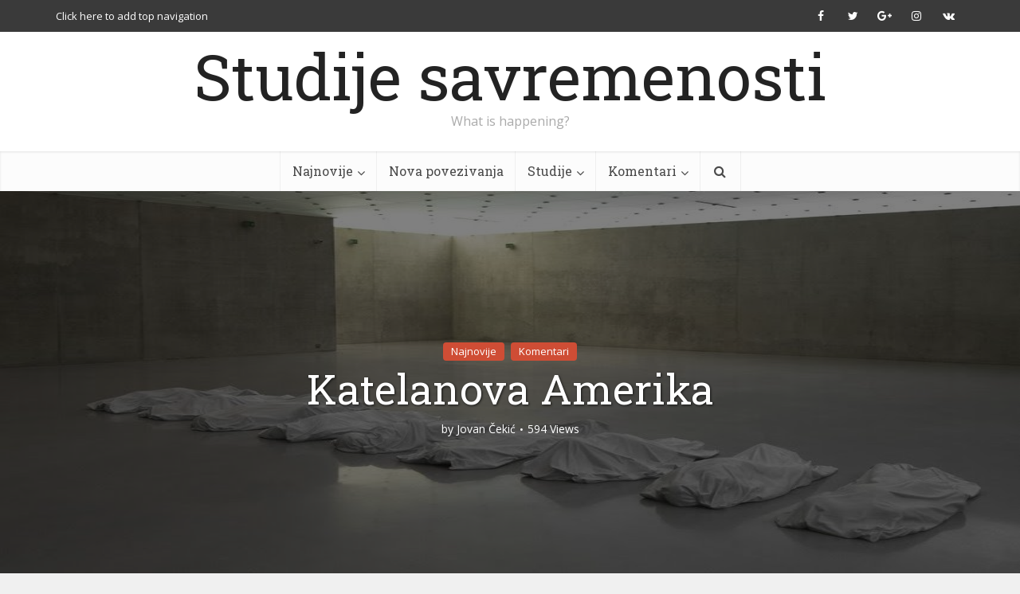

--- FILE ---
content_type: text/html; charset=UTF-8
request_url: http://www.studijesavremenosti.org/2018/11/03/katelanova-amerika/
body_size: 73587
content:
<!DOCTYPE html>
<!--[if IE 8]><html class="ie8"><![endif]-->
<!--[if IE 9]><html class="ie9"><![endif]-->
<!--[if gt IE 8]><!--> <html lang="en-US"> <!--<![endif]-->

<head>

<meta http-equiv="Content-Type" content="text/html; charset=UTF-8" />
<meta name="viewport" content="user-scalable=yes, width=device-width, initial-scale=1.0, maximum-scale=1">

<!--[if lt IE 9]>
	<script src="http://www.studijesavremenosti.org/wp-content/themes/voice/js/html5.js"></script>
<![endif]-->

<title>Katelanova Amerika &#8211; Studije savremenosti</title>
<meta name='robots' content='max-image-preview:large' />
<link rel='dns-prefetch' href='//fonts.googleapis.com' />
<link rel="alternate" type="application/rss+xml" title="Studije savremenosti &raquo; Feed" href="http://www.studijesavremenosti.org/feed/" />
<link rel="alternate" type="application/rss+xml" title="Studije savremenosti &raquo; Comments Feed" href="http://www.studijesavremenosti.org/comments/feed/" />
<link rel="alternate" title="oEmbed (JSON)" type="application/json+oembed" href="http://www.studijesavremenosti.org/wp-json/oembed/1.0/embed?url=http%3A%2F%2Fwww.studijesavremenosti.org%2F2018%2F11%2F03%2Fkatelanova-amerika%2F" />
<link rel="alternate" title="oEmbed (XML)" type="text/xml+oembed" href="http://www.studijesavremenosti.org/wp-json/oembed/1.0/embed?url=http%3A%2F%2Fwww.studijesavremenosti.org%2F2018%2F11%2F03%2Fkatelanova-amerika%2F&#038;format=xml" />
		<!-- This site uses the Google Analytics by ExactMetrics plugin v8.11.1 - Using Analytics tracking - https://www.exactmetrics.com/ -->
		<!-- Note: ExactMetrics is not currently configured on this site. The site owner needs to authenticate with Google Analytics in the ExactMetrics settings panel. -->
					<!-- No tracking code set -->
				<!-- / Google Analytics by ExactMetrics -->
		<style id='wp-img-auto-sizes-contain-inline-css' type='text/css'>
img:is([sizes=auto i],[sizes^="auto," i]){contain-intrinsic-size:3000px 1500px}
/*# sourceURL=wp-img-auto-sizes-contain-inline-css */
</style>
<style id='wp-emoji-styles-inline-css' type='text/css'>

	img.wp-smiley, img.emoji {
		display: inline !important;
		border: none !important;
		box-shadow: none !important;
		height: 1em !important;
		width: 1em !important;
		margin: 0 0.07em !important;
		vertical-align: -0.1em !important;
		background: none !important;
		padding: 0 !important;
	}
/*# sourceURL=wp-emoji-styles-inline-css */
</style>
<style id='wp-block-library-inline-css' type='text/css'>
:root{--wp-block-synced-color:#7a00df;--wp-block-synced-color--rgb:122,0,223;--wp-bound-block-color:var(--wp-block-synced-color);--wp-editor-canvas-background:#ddd;--wp-admin-theme-color:#007cba;--wp-admin-theme-color--rgb:0,124,186;--wp-admin-theme-color-darker-10:#006ba1;--wp-admin-theme-color-darker-10--rgb:0,107,160.5;--wp-admin-theme-color-darker-20:#005a87;--wp-admin-theme-color-darker-20--rgb:0,90,135;--wp-admin-border-width-focus:2px}@media (min-resolution:192dpi){:root{--wp-admin-border-width-focus:1.5px}}.wp-element-button{cursor:pointer}:root .has-very-light-gray-background-color{background-color:#eee}:root .has-very-dark-gray-background-color{background-color:#313131}:root .has-very-light-gray-color{color:#eee}:root .has-very-dark-gray-color{color:#313131}:root .has-vivid-green-cyan-to-vivid-cyan-blue-gradient-background{background:linear-gradient(135deg,#00d084,#0693e3)}:root .has-purple-crush-gradient-background{background:linear-gradient(135deg,#34e2e4,#4721fb 50%,#ab1dfe)}:root .has-hazy-dawn-gradient-background{background:linear-gradient(135deg,#faaca8,#dad0ec)}:root .has-subdued-olive-gradient-background{background:linear-gradient(135deg,#fafae1,#67a671)}:root .has-atomic-cream-gradient-background{background:linear-gradient(135deg,#fdd79a,#004a59)}:root .has-nightshade-gradient-background{background:linear-gradient(135deg,#330968,#31cdcf)}:root .has-midnight-gradient-background{background:linear-gradient(135deg,#020381,#2874fc)}:root{--wp--preset--font-size--normal:16px;--wp--preset--font-size--huge:42px}.has-regular-font-size{font-size:1em}.has-larger-font-size{font-size:2.625em}.has-normal-font-size{font-size:var(--wp--preset--font-size--normal)}.has-huge-font-size{font-size:var(--wp--preset--font-size--huge)}.has-text-align-center{text-align:center}.has-text-align-left{text-align:left}.has-text-align-right{text-align:right}.has-fit-text{white-space:nowrap!important}#end-resizable-editor-section{display:none}.aligncenter{clear:both}.items-justified-left{justify-content:flex-start}.items-justified-center{justify-content:center}.items-justified-right{justify-content:flex-end}.items-justified-space-between{justify-content:space-between}.screen-reader-text{border:0;clip-path:inset(50%);height:1px;margin:-1px;overflow:hidden;padding:0;position:absolute;width:1px;word-wrap:normal!important}.screen-reader-text:focus{background-color:#ddd;clip-path:none;color:#444;display:block;font-size:1em;height:auto;left:5px;line-height:normal;padding:15px 23px 14px;text-decoration:none;top:5px;width:auto;z-index:100000}html :where(.has-border-color){border-style:solid}html :where([style*=border-top-color]){border-top-style:solid}html :where([style*=border-right-color]){border-right-style:solid}html :where([style*=border-bottom-color]){border-bottom-style:solid}html :where([style*=border-left-color]){border-left-style:solid}html :where([style*=border-width]){border-style:solid}html :where([style*=border-top-width]){border-top-style:solid}html :where([style*=border-right-width]){border-right-style:solid}html :where([style*=border-bottom-width]){border-bottom-style:solid}html :where([style*=border-left-width]){border-left-style:solid}html :where(img[class*=wp-image-]){height:auto;max-width:100%}:where(figure){margin:0 0 1em}html :where(.is-position-sticky){--wp-admin--admin-bar--position-offset:var(--wp-admin--admin-bar--height,0px)}@media screen and (max-width:600px){html :where(.is-position-sticky){--wp-admin--admin-bar--position-offset:0px}}

/*# sourceURL=wp-block-library-inline-css */
</style><style id='global-styles-inline-css' type='text/css'>
:root{--wp--preset--aspect-ratio--square: 1;--wp--preset--aspect-ratio--4-3: 4/3;--wp--preset--aspect-ratio--3-4: 3/4;--wp--preset--aspect-ratio--3-2: 3/2;--wp--preset--aspect-ratio--2-3: 2/3;--wp--preset--aspect-ratio--16-9: 16/9;--wp--preset--aspect-ratio--9-16: 9/16;--wp--preset--color--black: #000000;--wp--preset--color--cyan-bluish-gray: #abb8c3;--wp--preset--color--white: #ffffff;--wp--preset--color--pale-pink: #f78da7;--wp--preset--color--vivid-red: #cf2e2e;--wp--preset--color--luminous-vivid-orange: #ff6900;--wp--preset--color--luminous-vivid-amber: #fcb900;--wp--preset--color--light-green-cyan: #7bdcb5;--wp--preset--color--vivid-green-cyan: #00d084;--wp--preset--color--pale-cyan-blue: #8ed1fc;--wp--preset--color--vivid-cyan-blue: #0693e3;--wp--preset--color--vivid-purple: #9b51e0;--wp--preset--gradient--vivid-cyan-blue-to-vivid-purple: linear-gradient(135deg,rgb(6,147,227) 0%,rgb(155,81,224) 100%);--wp--preset--gradient--light-green-cyan-to-vivid-green-cyan: linear-gradient(135deg,rgb(122,220,180) 0%,rgb(0,208,130) 100%);--wp--preset--gradient--luminous-vivid-amber-to-luminous-vivid-orange: linear-gradient(135deg,rgb(252,185,0) 0%,rgb(255,105,0) 100%);--wp--preset--gradient--luminous-vivid-orange-to-vivid-red: linear-gradient(135deg,rgb(255,105,0) 0%,rgb(207,46,46) 100%);--wp--preset--gradient--very-light-gray-to-cyan-bluish-gray: linear-gradient(135deg,rgb(238,238,238) 0%,rgb(169,184,195) 100%);--wp--preset--gradient--cool-to-warm-spectrum: linear-gradient(135deg,rgb(74,234,220) 0%,rgb(151,120,209) 20%,rgb(207,42,186) 40%,rgb(238,44,130) 60%,rgb(251,105,98) 80%,rgb(254,248,76) 100%);--wp--preset--gradient--blush-light-purple: linear-gradient(135deg,rgb(255,206,236) 0%,rgb(152,150,240) 100%);--wp--preset--gradient--blush-bordeaux: linear-gradient(135deg,rgb(254,205,165) 0%,rgb(254,45,45) 50%,rgb(107,0,62) 100%);--wp--preset--gradient--luminous-dusk: linear-gradient(135deg,rgb(255,203,112) 0%,rgb(199,81,192) 50%,rgb(65,88,208) 100%);--wp--preset--gradient--pale-ocean: linear-gradient(135deg,rgb(255,245,203) 0%,rgb(182,227,212) 50%,rgb(51,167,181) 100%);--wp--preset--gradient--electric-grass: linear-gradient(135deg,rgb(202,248,128) 0%,rgb(113,206,126) 100%);--wp--preset--gradient--midnight: linear-gradient(135deg,rgb(2,3,129) 0%,rgb(40,116,252) 100%);--wp--preset--font-size--small: 13px;--wp--preset--font-size--medium: 20px;--wp--preset--font-size--large: 36px;--wp--preset--font-size--x-large: 42px;--wp--preset--spacing--20: 0.44rem;--wp--preset--spacing--30: 0.67rem;--wp--preset--spacing--40: 1rem;--wp--preset--spacing--50: 1.5rem;--wp--preset--spacing--60: 2.25rem;--wp--preset--spacing--70: 3.38rem;--wp--preset--spacing--80: 5.06rem;--wp--preset--shadow--natural: 6px 6px 9px rgba(0, 0, 0, 0.2);--wp--preset--shadow--deep: 12px 12px 50px rgba(0, 0, 0, 0.4);--wp--preset--shadow--sharp: 6px 6px 0px rgba(0, 0, 0, 0.2);--wp--preset--shadow--outlined: 6px 6px 0px -3px rgb(255, 255, 255), 6px 6px rgb(0, 0, 0);--wp--preset--shadow--crisp: 6px 6px 0px rgb(0, 0, 0);}:where(.is-layout-flex){gap: 0.5em;}:where(.is-layout-grid){gap: 0.5em;}body .is-layout-flex{display: flex;}.is-layout-flex{flex-wrap: wrap;align-items: center;}.is-layout-flex > :is(*, div){margin: 0;}body .is-layout-grid{display: grid;}.is-layout-grid > :is(*, div){margin: 0;}:where(.wp-block-columns.is-layout-flex){gap: 2em;}:where(.wp-block-columns.is-layout-grid){gap: 2em;}:where(.wp-block-post-template.is-layout-flex){gap: 1.25em;}:where(.wp-block-post-template.is-layout-grid){gap: 1.25em;}.has-black-color{color: var(--wp--preset--color--black) !important;}.has-cyan-bluish-gray-color{color: var(--wp--preset--color--cyan-bluish-gray) !important;}.has-white-color{color: var(--wp--preset--color--white) !important;}.has-pale-pink-color{color: var(--wp--preset--color--pale-pink) !important;}.has-vivid-red-color{color: var(--wp--preset--color--vivid-red) !important;}.has-luminous-vivid-orange-color{color: var(--wp--preset--color--luminous-vivid-orange) !important;}.has-luminous-vivid-amber-color{color: var(--wp--preset--color--luminous-vivid-amber) !important;}.has-light-green-cyan-color{color: var(--wp--preset--color--light-green-cyan) !important;}.has-vivid-green-cyan-color{color: var(--wp--preset--color--vivid-green-cyan) !important;}.has-pale-cyan-blue-color{color: var(--wp--preset--color--pale-cyan-blue) !important;}.has-vivid-cyan-blue-color{color: var(--wp--preset--color--vivid-cyan-blue) !important;}.has-vivid-purple-color{color: var(--wp--preset--color--vivid-purple) !important;}.has-black-background-color{background-color: var(--wp--preset--color--black) !important;}.has-cyan-bluish-gray-background-color{background-color: var(--wp--preset--color--cyan-bluish-gray) !important;}.has-white-background-color{background-color: var(--wp--preset--color--white) !important;}.has-pale-pink-background-color{background-color: var(--wp--preset--color--pale-pink) !important;}.has-vivid-red-background-color{background-color: var(--wp--preset--color--vivid-red) !important;}.has-luminous-vivid-orange-background-color{background-color: var(--wp--preset--color--luminous-vivid-orange) !important;}.has-luminous-vivid-amber-background-color{background-color: var(--wp--preset--color--luminous-vivid-amber) !important;}.has-light-green-cyan-background-color{background-color: var(--wp--preset--color--light-green-cyan) !important;}.has-vivid-green-cyan-background-color{background-color: var(--wp--preset--color--vivid-green-cyan) !important;}.has-pale-cyan-blue-background-color{background-color: var(--wp--preset--color--pale-cyan-blue) !important;}.has-vivid-cyan-blue-background-color{background-color: var(--wp--preset--color--vivid-cyan-blue) !important;}.has-vivid-purple-background-color{background-color: var(--wp--preset--color--vivid-purple) !important;}.has-black-border-color{border-color: var(--wp--preset--color--black) !important;}.has-cyan-bluish-gray-border-color{border-color: var(--wp--preset--color--cyan-bluish-gray) !important;}.has-white-border-color{border-color: var(--wp--preset--color--white) !important;}.has-pale-pink-border-color{border-color: var(--wp--preset--color--pale-pink) !important;}.has-vivid-red-border-color{border-color: var(--wp--preset--color--vivid-red) !important;}.has-luminous-vivid-orange-border-color{border-color: var(--wp--preset--color--luminous-vivid-orange) !important;}.has-luminous-vivid-amber-border-color{border-color: var(--wp--preset--color--luminous-vivid-amber) !important;}.has-light-green-cyan-border-color{border-color: var(--wp--preset--color--light-green-cyan) !important;}.has-vivid-green-cyan-border-color{border-color: var(--wp--preset--color--vivid-green-cyan) !important;}.has-pale-cyan-blue-border-color{border-color: var(--wp--preset--color--pale-cyan-blue) !important;}.has-vivid-cyan-blue-border-color{border-color: var(--wp--preset--color--vivid-cyan-blue) !important;}.has-vivid-purple-border-color{border-color: var(--wp--preset--color--vivid-purple) !important;}.has-vivid-cyan-blue-to-vivid-purple-gradient-background{background: var(--wp--preset--gradient--vivid-cyan-blue-to-vivid-purple) !important;}.has-light-green-cyan-to-vivid-green-cyan-gradient-background{background: var(--wp--preset--gradient--light-green-cyan-to-vivid-green-cyan) !important;}.has-luminous-vivid-amber-to-luminous-vivid-orange-gradient-background{background: var(--wp--preset--gradient--luminous-vivid-amber-to-luminous-vivid-orange) !important;}.has-luminous-vivid-orange-to-vivid-red-gradient-background{background: var(--wp--preset--gradient--luminous-vivid-orange-to-vivid-red) !important;}.has-very-light-gray-to-cyan-bluish-gray-gradient-background{background: var(--wp--preset--gradient--very-light-gray-to-cyan-bluish-gray) !important;}.has-cool-to-warm-spectrum-gradient-background{background: var(--wp--preset--gradient--cool-to-warm-spectrum) !important;}.has-blush-light-purple-gradient-background{background: var(--wp--preset--gradient--blush-light-purple) !important;}.has-blush-bordeaux-gradient-background{background: var(--wp--preset--gradient--blush-bordeaux) !important;}.has-luminous-dusk-gradient-background{background: var(--wp--preset--gradient--luminous-dusk) !important;}.has-pale-ocean-gradient-background{background: var(--wp--preset--gradient--pale-ocean) !important;}.has-electric-grass-gradient-background{background: var(--wp--preset--gradient--electric-grass) !important;}.has-midnight-gradient-background{background: var(--wp--preset--gradient--midnight) !important;}.has-small-font-size{font-size: var(--wp--preset--font-size--small) !important;}.has-medium-font-size{font-size: var(--wp--preset--font-size--medium) !important;}.has-large-font-size{font-size: var(--wp--preset--font-size--large) !important;}.has-x-large-font-size{font-size: var(--wp--preset--font-size--x-large) !important;}
/*# sourceURL=global-styles-inline-css */
</style>

<style id='classic-theme-styles-inline-css' type='text/css'>
/*! This file is auto-generated */
.wp-block-button__link{color:#fff;background-color:#32373c;border-radius:9999px;box-shadow:none;text-decoration:none;padding:calc(.667em + 2px) calc(1.333em + 2px);font-size:1.125em}.wp-block-file__button{background:#32373c;color:#fff;text-decoration:none}
/*# sourceURL=/wp-includes/css/classic-themes.min.css */
</style>
<link rel='stylesheet' id='contact-form-7-css' href='http://www.studijesavremenosti.org/wp-content/plugins/contact-form-7/includes/css/styles.css?ver=5.8.4' type='text/css' media='all' />
<link rel='stylesheet' id='vce_font_0-css' href='http://fonts.googleapis.com/css?family=Open+Sans%3A400&#038;subset=latin%2Clatin-ext&#038;ver=2.2.1' type='text/css' media='screen' />
<link rel='stylesheet' id='vce_font_1-css' href='http://fonts.googleapis.com/css?family=Roboto+Slab%3A400&#038;subset=latin%2Clatin-ext&#038;ver=2.2.1' type='text/css' media='screen' />
<link rel='stylesheet' id='vce_style-css' href='http://www.studijesavremenosti.org/wp-content/themes/voice/css/min.css?ver=2.2.1' type='text/css' media='screen, print' />
<style id='vce_style-inline-css' type='text/css'>
body {background-color:#f0f0f0;}body,.mks_author_widget h3,.site-description,.meta-category a,textarea {font-family: 'Open Sans';font-weight: 400;}h1,h2,h3,h4,h5,h6,blockquote,.vce-post-link,.site-title,.site-title a,.main-box-title,.comment-reply-title,.entry-title a,.vce-single .entry-headline p,.vce-prev-next-link,.author-title,.mks_pullquote,.widget_rss ul li .rsswidget,#bbpress-forums .bbp-forum-title,#bbpress-forums .bbp-topic-permalink {font-family: 'Roboto Slab';font-weight: 400;}.main-navigation a,.sidr a{font-family: 'Roboto Slab';font-weight: 400;}.vce-single .entry-content,.vce-single .entry-headline,.vce-single .entry-footer{width: 600px;}.vce-lay-a .lay-a-content{width: 600px;max-width: 600px;}.vce-page .entry-content,.vce-page .entry-title-page {width: 600px;}.vce-sid-none .vce-single .entry-content,.vce-sid-none .vce-single .entry-headline,.vce-sid-none .vce-single .entry-footer {width: 600px;}.vce-sid-none .vce-page .entry-content,.vce-sid-none .vce-page .entry-title-page,.error404 .entry-content {width: 600px;max-width: 600px;}body, button, input, select, textarea{color: #444444;}h1,h2,h3,h4,h5,h6,.entry-title a,.prev-next-nav a,#bbpress-forums .bbp-forum-title, #bbpress-forums .bbp-topic-permalink,.woocommerce ul.products li.product .price .amount{color: #232323;}a,.entry-title a:hover,.vce-prev-next-link:hover,.vce-author-links a:hover,.required,.error404 h4,.prev-next-nav a:hover,#bbpress-forums .bbp-forum-title:hover, #bbpress-forums .bbp-topic-permalink:hover,.woocommerce ul.products li.product h3:hover,.woocommerce ul.products li.product h3:hover mark,.main-box-title a:hover{color: #cf4d35;}.vce-square,.vce-main-content .mejs-controls .mejs-time-rail .mejs-time-current,button,input[type="button"],input[type="reset"],input[type="submit"],.vce-button,.pagination-wapper a,#vce-pagination .next.page-numbers,#vce-pagination .prev.page-numbers,#vce-pagination .page-numbers,#vce-pagination .page-numbers.current,.vce-link-pages a,#vce-pagination a,.vce-load-more a,.vce-slider-pagination .owl-nav > div,.vce-mega-menu-posts-wrap .owl-nav > div,.comment-reply-link:hover,.vce-featured-section a,.vce-lay-g .vce-featured-info .meta-category a,.vce-404-menu a,.vce-post.sticky .meta-image:before,#vce-pagination .page-numbers:hover,#bbpress-forums .bbp-pagination .current,#bbpress-forums .bbp-pagination a:hover,.woocommerce #respond input#submit,.woocommerce a.button,.woocommerce button.button,.woocommerce input.button,.woocommerce ul.products li.product .added_to_cart,.woocommerce #respond input#submit:hover,.woocommerce a.button:hover,.woocommerce button.button:hover,.woocommerce input.button:hover,.woocommerce ul.products li.product .added_to_cart:hover,.woocommerce #respond input#submit.alt,.woocommerce a.button.alt,.woocommerce button.button.alt,.woocommerce input.button.alt,.woocommerce #respond input#submit.alt:hover, .woocommerce a.button.alt:hover, .woocommerce button.button.alt:hover, .woocommerce input.button.alt:hover,.woocommerce span.onsale,.woocommerce .widget_price_filter .ui-slider .ui-slider-range,.woocommerce .widget_price_filter .ui-slider .ui-slider-handle,.comments-holder .navigation .page-numbers.current,.vce-lay-a .vce-read-more:hover,.vce-lay-c .vce-read-more:hover{background-color: #cf4d35;}#vce-pagination .page-numbers,.comments-holder .navigation .page-numbers{background: transparent;color: #cf4d35;border: 1px solid #cf4d35;}.comments-holder .navigation .page-numbers:hover{background: #cf4d35;border: 1px solid #cf4d35;}.bbp-pagination-links a{background: transparent;color: #cf4d35;border: 1px solid #cf4d35 !important;}#vce-pagination .page-numbers.current,.bbp-pagination-links span.current,.comments-holder .navigation .page-numbers.current{border: 1px solid #cf4d35;}.widget_categories .cat-item:before,.widget_categories .cat-item .count{background: #cf4d35;}.comment-reply-link,.vce-lay-a .vce-read-more,.vce-lay-c .vce-read-more{border: 1px solid #cf4d35;}.entry-meta div,.entry-meta div a,.comment-metadata a,.meta-category span,.meta-author-wrapped,.wp-caption .wp-caption-text,.widget_rss .rss-date,.sidebar cite,.site-footer cite,.sidebar .vce-post-list .entry-meta div,.sidebar .vce-post-list .entry-meta div a,.sidebar .vce-post-list .fn,.sidebar .vce-post-list .fn a,.site-footer .vce-post-list .entry-meta div,.site-footer .vce-post-list .entry-meta div a,.site-footer .vce-post-list .fn,.site-footer .vce-post-list .fn a,#bbpress-forums .bbp-topic-started-by,#bbpress-forums .bbp-topic-started-in,#bbpress-forums .bbp-forum-info .bbp-forum-content,#bbpress-forums p.bbp-topic-meta,span.bbp-admin-links a,.bbp-reply-post-date,#bbpress-forums li.bbp-header,#bbpress-forums li.bbp-footer,.woocommerce .woocommerce-result-count,.woocommerce .product_meta{color: #9b9b9b;}.main-box-title, .comment-reply-title, .main-box-head{background: #ffffff;color: #232323;}.main-box-title a{color: #232323;}.sidebar .widget .widget-title a{color: #232323;}.main-box,.comment-respond,.prev-next-nav{background: #f9f9f9;}.vce-post,ul.comment-list > li.comment,.main-box-single,.ie8 .vce-single,#disqus_thread,.vce-author-card,.vce-author-card .vce-content-outside,.mks-bredcrumbs-container,ul.comment-list > li.pingback{background: #ffffff;}.mks_tabs.horizontal .mks_tab_nav_item.active{border-bottom: 1px solid #ffffff;}.mks_tabs.horizontal .mks_tab_item,.mks_tabs.vertical .mks_tab_nav_item.active,.mks_tabs.horizontal .mks_tab_nav_item.active{background: #ffffff;}.mks_tabs.vertical .mks_tab_nav_item.active{border-right: 1px solid #ffffff;}#vce-pagination,.vce-slider-pagination .owl-controls,.vce-content-outside,.comments-holder .navigation{background: #f3f3f3;}.sidebar .widget-title{background: #ffffff;color: #232323;}.sidebar .widget{background: #f9f9f9;}.sidebar .widget,.sidebar .widget li a,.sidebar .mks_author_widget h3 a,.sidebar .mks_author_widget h3,.sidebar .vce-search-form .vce-search-input,.sidebar .vce-search-form .vce-search-input:focus{color: #444444;}.sidebar .widget li a:hover,.sidebar .widget a,.widget_nav_menu li.menu-item-has-children:hover:after,.widget_pages li.page_item_has_children:hover:after{color: #cf4d35;}.sidebar .tagcloud a {border: 1px solid #cf4d35;}.sidebar .mks_author_link,.sidebar .tagcloud a:hover,.sidebar .mks_themeforest_widget .more,.sidebar button,.sidebar input[type="button"],.sidebar input[type="reset"],.sidebar input[type="submit"],.sidebar .vce-button,.sidebar .bbp_widget_login .button{background-color: #cf4d35;}.sidebar .mks_author_widget .mks_autor_link_wrap,.sidebar .mks_themeforest_widget .mks_read_more{background: #f3f3f3;}.sidebar #wp-calendar caption,.sidebar .recentcomments,.sidebar .post-date,.sidebar #wp-calendar tbody{color: rgba(68,68,68,0.7);}.site-footer{background: #373941;}.site-footer .widget-title{color: #ffffff;}.site-footer,.site-footer .widget,.site-footer .widget li a,.site-footer .mks_author_widget h3 a,.site-footer .mks_author_widget h3,.site-footer .vce-search-form .vce-search-input,.site-footer .vce-search-form .vce-search-input:focus{color: #f9f9f9;}.site-footer .widget li a:hover,.site-footer .widget a,.site-info a{color: #cf4d35;}.site-footer .tagcloud a {border: 1px solid #cf4d35;}.site-footer .mks_author_link,.site-footer .mks_themeforest_widget .more,.site-footer button,.site-footer input[type="button"],.site-footer input[type="reset"],.site-footer input[type="submit"],.site-footer .vce-button,.site-footer .tagcloud a:hover{background-color: #cf4d35;}.site-footer #wp-calendar caption,.site-footer .recentcomments,.site-footer .post-date,.site-footer #wp-calendar tbody,.site-footer .site-info{color: rgba(249,249,249,0.7);}.top-header,.top-nav-menu li .sub-menu{background: #3a3a3a;}.top-header,.top-header a{color: #ffffff;}.top-header .vce-search-form .vce-search-input,.top-header .vce-search-input:focus,.top-header .vce-search-submit{color: #ffffff;}.top-header .vce-search-form .vce-search-input::-webkit-input-placeholder { color: #ffffff;}.top-header .vce-search-form .vce-search-input:-moz-placeholder { color: #ffffff;}.top-header .vce-search-form .vce-search-input::-moz-placeholder { color: #ffffff;}.top-header .vce-search-form .vce-search-input:-ms-input-placeholder { color: #ffffff;}.header-1-wrapper{height: 150px;padding-top: 15px;}.header-2-wrapper,.header-3-wrapper{height: 150px;}.header-2-wrapper .site-branding,.header-3-wrapper .site-branding{top: 15px;left: 0px;}.site-title a, .site-title a:hover{color: #232323;}.site-description{color: #aaaaaa;}.main-header{background-color: #ffffff;}.header-bottom-wrapper{background: #fcfcfc;}.vce-header-ads{margin: 30px 0;}.header-3-wrapper .nav-menu > li > a{padding: 65px 15px;}.header-sticky,.sidr{background: rgba(252,252,252,0.95);}.ie8 .header-sticky{background: #ffffff;}.main-navigation a,.nav-menu .vce-mega-menu > .sub-menu > li > a,.sidr li a,.vce-menu-parent{color: #4a4a4a;}.nav-menu > li:hover > a,.nav-menu > .current_page_item > a,.nav-menu > .current-menu-item > a,.nav-menu > .current-menu-ancestor > a,.main-navigation a.vce-item-selected,.main-navigation ul ul li:hover > a,.nav-menu ul .current-menu-item a,.nav-menu ul .current_page_item a,.vce-menu-parent:hover,.sidr li a:hover,.main-navigation li.current-menu-item.fa:before,.vce-responsive-nav{color: #cf4d35;}.nav-menu > li:hover > a,.nav-menu > .current_page_item > a,.nav-menu > .current-menu-item > a,.nav-menu > .current-menu-ancestor > a,.main-navigation a.vce-item-selected,.main-navigation ul ul,.header-sticky .nav-menu > .current_page_item:hover > a,.header-sticky .nav-menu > .current-menu-item:hover > a,.header-sticky .nav-menu > .current-menu-ancestor:hover > a,.header-sticky .main-navigation a.vce-item-selected:hover{background-color: #ffffff;}.search-header-wrap ul{border-top: 2px solid #cf4d35;}.vce-border-top .main-box-title{border-top: 2px solid #cf4d35;}.tagcloud a:hover,.sidebar .widget .mks_author_link,.sidebar .widget.mks_themeforest_widget .more,.site-footer .widget .mks_author_link,.site-footer .widget.mks_themeforest_widget .more,.vce-lay-g .entry-meta div,.vce-lay-g .fn,.vce-lay-g .fn a{color: #FFF;}.vce-featured-header .vce-featured-header-background{opacity: 0.5}.vce-featured-grid .vce-featured-header-background,.vce-post-big .vce-post-img:after,.vce-post-slider .vce-post-img:after{opacity: 0.5}.vce-featured-grid .owl-item:hover .vce-grid-text .vce-featured-header-background,.vce-post-big li:hover .vce-post-img:after,.vce-post-slider li:hover .vce-post-img:after {opacity: 0.8}#back-top {background: #323232}.sidr input[type=text]{background: rgba(74,74,74,0.1);color: rgba(74,74,74,0.5);}.meta-image:hover a img,.vce-lay-h .img-wrap:hover .meta-image > img,.img-wrp:hover img,.vce-gallery-big:hover img,.vce-gallery .gallery-item:hover img,.vce_posts_widget .vce-post-big li:hover img,.vce-featured-grid .owl-item:hover img,.vce-post-img:hover img,.mega-menu-img:hover img{-webkit-transform: scale(1.1);-moz-transform: scale(1.1);-o-transform: scale(1.1);-ms-transform: scale(1.1);transform: scale(1.1);}
/*# sourceURL=vce_style-inline-css */
</style>
<script type="text/javascript" src="http://www.studijesavremenosti.org/wp-includes/js/jquery/jquery.min.js?ver=3.7.1" id="jquery-core-js"></script>
<script type="text/javascript" src="http://www.studijesavremenosti.org/wp-includes/js/jquery/jquery-migrate.min.js?ver=3.4.1" id="jquery-migrate-js"></script>
<link rel="https://api.w.org/" href="http://www.studijesavremenosti.org/wp-json/" /><link rel="alternate" title="JSON" type="application/json" href="http://www.studijesavremenosti.org/wp-json/wp/v2/posts/1195" /><link rel="EditURI" type="application/rsd+xml" title="RSD" href="http://www.studijesavremenosti.org/xmlrpc.php?rsd" />
<meta name="generator" content="WordPress 6.9" />
<link rel="canonical" href="http://www.studijesavremenosti.org/2018/11/03/katelanova-amerika/" />
<link rel='shortlink' href='http://www.studijesavremenosti.org/?p=1195' />
<!-- Global site tag (gtag.js) - Google Analytics -->
<script async src="https://www.googletagmanager.com/gtag/js?id=UA-108092777-1"></script>
<script>
  window.dataLayer = window.dataLayer || [];
  function gtag(){dataLayer.push(arguments);}
  gtag('js', new Date());

  gtag('config', 'UA-108092777-1');
</script><style type="text/css">.recentcomments a{display:inline !important;padding:0 !important;margin:0 !important;}</style><link rel="icon" href="http://www.studijesavremenosti.org/wp-content/uploads/2019/01/cropped-ILab2-32x32.jpg" sizes="32x32" />
<link rel="icon" href="http://www.studijesavremenosti.org/wp-content/uploads/2019/01/cropped-ILab2-192x192.jpg" sizes="192x192" />
<link rel="apple-touch-icon" href="http://www.studijesavremenosti.org/wp-content/uploads/2019/01/cropped-ILab2-180x180.jpg" />
<meta name="msapplication-TileImage" content="http://www.studijesavremenosti.org/wp-content/uploads/2019/01/cropped-ILab2-270x270.jpg" />
<link rel="shortcut icon" href="http://www.studijesavremenosti.org/wp-content/uploads/2019/01/ILab2.jpg" type="image/x-icon" /></head>

<body class="wp-singular post-template-default single single-post postid-1195 single-format-standard wp-theme-voice chrome vce-sid-right">

<div id="vce-main">

<header id="header" class="main-header">
	<div class="top-header">
	<div class="container">

					<div class="vce-wrap-left">
					<ul id="vce_top_navigation_menu" class="top-nav-menu">
		<li>
			<a href="http://www.studijesavremenosti.org/wp-admin/nav-menus.php">Click here to add top navigation</a>
		</li>
	</ul>
			</div>
				
					<div class="vce-wrap-right">
					<div class="menu-social-menu-container"><ul id="vce_social_menu" class="soc-nav-menu"><li id="menu-item-6" class="menu-item menu-item-type-custom menu-item-object-custom menu-item-6"><a href="https://www.facebook.com/studijes/"><span class="vce-social-name">Facebook</span></a></li>
<li id="menu-item-671" class="menu-item menu-item-type-custom menu-item-object-custom menu-item-671"><a href="https://twitter.com/mekshq"><span class="vce-social-name">Twitter</span></a></li>
<li id="menu-item-672" class="menu-item menu-item-type-custom menu-item-object-custom menu-item-672"><a href="https://plus.google.com/u/0/+meksHQgplus/posts"><span class="vce-social-name">Google Plus</span></a></li>
<li id="menu-item-11" class="menu-item menu-item-type-custom menu-item-object-custom menu-item-11"><a href="http://instagram.com/"><span class="vce-social-name">Instagram</span></a></li>
<li id="menu-item-676" class="menu-item menu-item-type-custom menu-item-object-custom menu-item-676"><a href="https://vk.com/"><span class="vce-social-name">VK</span></a></li>
</ul></div>			</div>
		
		


	</div>
</div><div class="container header-1-wrapper header-main-area">	
		<div class="vce-res-nav">
	<a class="vce-responsive-nav" href="#sidr-main"><i class="fa fa-bars"></i></a>
</div>
<div class="site-branding">
		
	
	<span class="site-title">
		<a href="http://www.studijesavremenosti.org/" title="Studije savremenosti" >Studije savremenosti</a>
	</span>

<span class="site-description">What is happening?</span>	
	

</div></div>

<div class="header-bottom-wrapper">
	<div class="container">
		<nav id="site-navigation" class="main-navigation" role="navigation">
	<ul id="vce_main_navigation_menu" class="nav-menu"><li id="menu-item-367" class="menu-item menu-item-type-taxonomy menu-item-object-category current-post-ancestor current-menu-parent current-post-parent menu-item-367 vce-mega-cat vce-cat-7"><a href="http://www.studijesavremenosti.org/category/najnovije/" data-mega_cat_id="7">Najnovije</a><ul class="vce-mega-menu-wrapper"></ul><li id="menu-item-365" class="menu-item menu-item-type-taxonomy menu-item-object-category menu-item-365 vce-cat-5"><a href="http://www.studijesavremenosti.org/category/nova-povezivanja/">Nova povezivanja</a><li id="menu-item-369" class="menu-item menu-item-type-taxonomy menu-item-object-category menu-item-369 vce-mega-cat vce-cat-6"><a href="http://www.studijesavremenosti.org/category/studije/" data-mega_cat_id="6">Studije</a><ul class="vce-mega-menu-wrapper"></ul><li id="menu-item-366" class="menu-item menu-item-type-taxonomy menu-item-object-category current-post-ancestor current-menu-parent current-post-parent menu-item-366 vce-mega-cat vce-cat-2"><a href="http://www.studijesavremenosti.org/category/komentari/" data-mega_cat_id="2">Komentari</a><ul class="vce-mega-menu-wrapper"></ul><li class="search-header-wrap"><a class="search_header" href="javascript:void(0)"><i class="fa fa-search"></i></a><ul class="search-header-form-ul"><li><form class="search-header-form" action="http://www.studijesavremenosti.org/" method="get">
						<input name="s" class="search-input" size="20" type="text" value="Type here to search..." onfocus="(this.value == 'Type here to search...') && (this.value = '')" onblur="(this.value == '') && (this.value = 'Type here to search...')" placeholder="Type here to search..." /></form></li></ul></li></ul></nav>	</div>
</div></header>

<div id="main-wrapper">

<div class="vce-featured">

    <div class="vce-featured-header">
        <div class="vce-featured-info">
            <div class="vce-hover-effect">

                                    <div class="vce-featured-section">
                        <a href="http://www.studijesavremenosti.org/category/najnovije/" class="category-7">Najnovije</a> <span>&bull;</span> <a href="http://www.studijesavremenosti.org/category/komentari/" class="category-2">Komentari</a>                    </div>
                
                <h1 class="vce-featured-title vce-featured-link-article">Katelanova Amerika</h1>

                                    <div class="entry-meta"><div class="meta-item author"><span class="vcard author"><span class="fn">by <a href="http://www.studijesavremenosti.org/author/jovan/">Jovan Čekić</a></span></span></div><div class="meta-item views">594 Views</div></div>
                
            </div>
        </div>

        
        <div class="vce-featured-header-background"></div>
    </div>


                    <img width="857" height="500" src="http://www.studijesavremenosti.org/wp-content/uploads/2018/11/KunstHaus-KUB-Bregenz-2008-a-857x500.jpeg" class="attachment-vce-fa-full size-vce-fa-full wp-post-image" alt="" decoding="async" fetchpriority="high" />    

</div>



<div id="content" class="container site-content">

				
	<div id="primary" class="vce-main-content">

		<main id="main" class="main-box main-box-single">

		
			<article id="post-1195" class="vce-single post-1195 post type-post status-publish format-standard has-post-thumbnail hentry category-najnovije category-komentari">

	
	
		
	    
		
	<div class="entry-content">
		<p><img decoding="async" class="size-full wp-image-1152 aligncenter" src="http://www.studijesavremenosti.org/wp-content/uploads/2018/02/installation-maurizio-cattelan-america-ph003.jpg" alt="" width="870" height="489" srcset="http://www.studijesavremenosti.org/wp-content/uploads/2018/02/installation-maurizio-cattelan-america-ph003.jpg 870w, http://www.studijesavremenosti.org/wp-content/uploads/2018/02/installation-maurizio-cattelan-america-ph003-300x169.jpg 300w, http://www.studijesavremenosti.org/wp-content/uploads/2018/02/installation-maurizio-cattelan-america-ph003-768x432.jpg 768w, http://www.studijesavremenosti.org/wp-content/uploads/2018/02/installation-maurizio-cattelan-america-ph003-810x455.jpg 810w" sizes="(max-width: 870px) 100vw, 870px" /></p>
<p>Pojava Trampa (ali i globalno jačanje populističkih pokreta) kao da emfatički ocrtava pukotinu unutar kapitalističkog načina proizvodnje koja odvaja sve većim jazom tehnologije XXI veka (digitalni kapitalizam, postkapitalizam i sl.) od ranijih fordističkih načina proizvodnje. Ono što je bila hladnoratovska podela na dva bloka kao da nastavlja, i nakon pada Berlinskog zida ili Fukojaminog “kraja istorije”, da se nezaustavljivo širi pokazujući svu moć dualnih mašina unutar kapitalizma. Svojim izjavama i tvitovima Tramp samo maskira ovu pukotinu koja više nije stvar hladnoratovske retorike, već je bliža onim slikama mišljenja iz kojih nastaju takva “zatvaranja” koja vode u različte mikrofašizme. Čini se da, bez obzira na kraj Hladnog rata, dualne mašine nastavljaju nesmetano da funkcionišu, mada su maskirane različitim političkim narativima, od onoga o partikularnim interesima pojedinih zemalja (“America first”) do neminovnosti globalne vlade.</p>
<p>U takvoj konstelaciji, pisanje <a href="https://www.washingtonpost.com/local/dc-politics/the-white-house-wanted-a-van-gogh-the-guggenheim-offered-a-used-solid-gold-toilet/2018/01/25/38d574fc-0154-11e8-bb03-722769454f82_story.html?utm_term=.69912393e406" target="_blank" rel="noopener">Washington Posta</a> da je muzej Gugenhajm odbio da Beloj kući pozajmi Van Gogovu sliku iz 1888. (<i>Pejzaž u snegu</i>), simptom je promene odnosa sila. Nensi Spektor (Nancy Spector), Gugenhajmov glavni kustos, u svom <a href="http://apps.washingtonpost.com/g/documents/local/the-letter-from-guggenheim/2727/" target="_blank" rel="noopener">odgovoru</a> na email iz Bele kuće, objašnjava da se Van Gogova slika čoveka u crnom šeširu kako šeta sa svojim psom duž puta u Arlu, samo u posebnim okolnostima iznosi iz muzeja, pa umesto toga nudi drugi rad na pozajmicu. Ponuđeni rad savremenog italijanskog umetnika Mauricija Katelana (Maurizio Cattelan) <i>Amerika</i> je potpuno funkcionalna osamnaestokaratna wc šolja koja je bila postavljena godinu dana (2016) u Gugenhajmu i koju je prema podacima muzeja koristilo preko 100.000 posetilaca. Zaplet je trivijalan: predsedniku koji zagovara da je za njega “Amerika na prvom mestu”, koji usput ima i neke fobije koje se tiču higijene, <a href="https://www.washingtonpost.com/news/morning-mix/wp/2017/01/12/shaking-hands-is-barbaric-donald-trump-the-germaphobe-in-chief/?utm_term=.7d3a601bf308" target="_blank" rel="noopener">mikroba</a> i sl., ponuditi rad koji se zove <i>Amerika</i>, ali koji teško da, bez obzira što je od osamnaestokaratnog zlata, odgovara higijenskim zahtevima samog predsednika.<span class="Apple-converted-space"> </span></p>
<p><img decoding="async" class="size-full wp-image-1196 aligncenter" src="http://www.studijesavremenosti.org/wp-content/uploads/2018/11/KunstHaus-KUB-Bregenz-2008-a.jpeg" alt="" width="857" height="615" srcset="http://www.studijesavremenosti.org/wp-content/uploads/2018/11/KunstHaus-KUB-Bregenz-2008-a.jpeg 857w, http://www.studijesavremenosti.org/wp-content/uploads/2018/11/KunstHaus-KUB-Bregenz-2008-a-300x215.jpeg 300w, http://www.studijesavremenosti.org/wp-content/uploads/2018/11/KunstHaus-KUB-Bregenz-2008-a-768x551.jpeg 768w, http://www.studijesavremenosti.org/wp-content/uploads/2018/11/KunstHaus-KUB-Bregenz-2008-a-810x581.jpeg 810w" sizes="(max-width: 857px) 100vw, 857px" /></p>
<p>Ovakav zaplet samo pokazuje da radovi, kao što je Katelanova <i>Amerika</i>, funkcionišu na drugačiji način, koji je bliži onome što bi se moglo nazvati umreženim slikama, nego onima koji se oslanjaju na iskustva klasične reprezentacije. Umrežene slike odlikuje, pre svega, neka vrsta “plasticiteta”, odnosno mogućnosti povezivanja čestica događaja, na nepredvidiv način, u različitim miljejima. Intervencije umetnika poput Katelana ili Benksija (Banksy) nedvosmisleno ukazuju na to da su, na početku XXI veka, ne samo moguće, već i neophodne, nove umetničke strategije koje se mogu oslanjati na iskustva istorijskih avangardi.</p>
<p>U ovom slučaju može se pratiti linija koja započinje sa Dišanovim redimejdom iz 1917. (<i>Fountain)</i>, da bi se preko Šeri Levin (Sherrie <b>Levine</b>, <i>Fountain (After Marcel Duchamp)</i>, 1991) i njenog zlatnog pisoara, zahvaljujući Katelanu, ponovo aktualizovala u XXI veku. Za Dišana, Dada je bila ona vrsta nihilizma koji omogućava da se postane slobodan. Dada subverzija je usmerena, pre svega, protiv ljudske gluposti, pohlepe, različitih modusa zatvaranja (mikro-fašizama) ili slepog poverenja u logiku napretka. Kasnije će, zahvaljujući Hičkoku i mogućnostima tehničke reprodukcije, avangardni šok biti nadomešten suspensom, mogućnošću gledaoca da “zna više” od samih aktera jer je sposoban da poveže sve veze iz čijeg je tkanja moguće sagledati neko stanje stvari. Sa Katelanovom <i>Amerikom</i> strategija dada subverzija nastavlja da deluje i u okolnostima novih tehnologija i blokbaster umetnosti neoloberalnog kapitalizma XXI veka.<span class="Apple-converted-space"> </span></p>
<p>Dadaisti su među prvima radili sa umreženim slikama, koje u zavisnosti od (provokativnih i subverzivnih) povezivanja, mogu da učine vidljivim nevidljive sile koje određuju strukturiranje dominantne realnosti. Sa umreženim slikama se zapravo neprekidno preispituju politike vidljivosti, koje blokiraju ili otvaraju “očiglednosti” unutar jedne istorijske epohe. Umrežene slike nastaju kao čvorišta različitih povezivanja ocrtavajući tako nestabilne i stalno promenjive hibridne entitete unutar dolazećeg posthumanog načina proizvodnje. To je slučaj sa Katelanovom <i>Amerikom</i> ili Benksijevim <a href="http://walledoffhotel.com/index.html" target="_blank" rel="noopener">The Walled Off Hotel</a>, sa pogledom na Betlejemski zid i sl.<span class="Apple-converted-space"> </span></p>
<p><img loading="lazy" decoding="async" class="size-full wp-image-1197 aligncenter" src="http://www.studijesavremenosti.org/wp-content/uploads/2018/11/Maurizio-Cattelan-Him-1-880x532.jpeg" alt="" width="880" height="532" srcset="http://www.studijesavremenosti.org/wp-content/uploads/2018/11/Maurizio-Cattelan-Him-1-880x532.jpeg 880w, http://www.studijesavremenosti.org/wp-content/uploads/2018/11/Maurizio-Cattelan-Him-1-880x532-300x181.jpeg 300w, http://www.studijesavremenosti.org/wp-content/uploads/2018/11/Maurizio-Cattelan-Him-1-880x532-768x464.jpeg 768w, http://www.studijesavremenosti.org/wp-content/uploads/2018/11/Maurizio-Cattelan-Him-1-880x532-810x490.jpeg 810w" sizes="auto, (max-width: 880px) 100vw, 880px" /></p>
<p>U neku ruku, ponuda Nensi Spektor može se smatrati <a href="https://www.guggenheim.org/blogs/checklist/maurizio-cattelans-golden-toilet-in-the-time-of-trump" target="_blank" rel="noopener">političkim gestom</a>, ili čak “oficijelnim” stavom koji umetnička zajednica, ili jedan njen deo (ma šta to značilo), ima prema Trampovoj administraciji, kao nekoj vrsti “ (tv) reality” politike. Ali, sa umreženim slikama stvari se prilično komplikuju utoliko što se postavlja pitanje kakva bi bila reakcija na ovakvu ponudu nekog drugog, sada već bivšeg predsednika, (Obama na primer je uzimao uglavnom apstraktnu umetnost), ili nekog drugog kandidata (Hilari Klinton, Bernie Sanders… ) koji bi eventualno postao predsednik. Moglo bi se otići toliko daleko i čak pretpostaviti kakva bi bila reakcija da je Gugenhajm ponudio, kao politički stav (<i>statement</i>) nekom predsedniku druge zemlje sa čijom se politikom ne slaže ili koju ne odobrava, ovaj rad. Postavlja se pitanje da li bi rad funkcionisao na sličan način, izazivajući skandal ili nelagodnost, kao što je to slučaj sa ponudom Nensi Spektor. Odgovor na ovo hipotetičko pitanje je pozitivan: da, Katelanova <i>Amerika</i>, kao i svaka intervencija iz koje nastaju umrežene slike, svuda bi izazvala šok ili makar nelagodnost i nedoumicu jednog dela političkog polja, bez obzira kakva da je reakcija onoga kome je ovaj rad ponuđen. Sasvim je izvesno da bi reakcija na ovaj Katelanov rad bila &#8211; kao što je to uostalom bila i reakcija na njegov rad iz 1999. <i>Papa koga je pogodio meteor</i> (<i>La Nona Ora/The Ninth Hour</i>) u Poljskoj &#8211; sasvim nepredvidiva. Ta nepredvidivost “reakcije” samo pokazuje u kojoj meri su umrežene slike izvan “kontrole” sistema, koliko političkog, toliko i umetničkog i koliko su simptom promene odnosa sila unutar kasnog kapitalizma čije efekte, čini se, još nismo u stanju da razumemo.<span class="Apple-converted-space"> </span></p>
<p><img decoding="async" class="alignnone size-full wp-image-1209" src="http://www.studijesavremenosti.org/wp-content/uploads/2018/11/cc-copy.jpg" alt="" /></p>
<p>&nbsp;</p>
<p>(Objavljeno u <em>Politici) </em></p>
	</div>

	
			<footer class="entry-footer">
			<div class="meta-tags">
							</div>
		</footer>
	
		  	
	<div class="vce-share-bar">
		<ul class="vce-share-items">
			<li><a class="fa fa-facebook" href="javascript:void(0);" data-url="http://www.facebook.com/sharer/sharer.php?u=http%3A%2F%2Fwww.studijesavremenosti.org%2F2018%2F11%2F03%2Fkatelanova-amerika%2F&amp;t=Katelanova+Amerika"></a></li><li><a class="fa fa-twitter" href="javascript:void(0);" data-url="http://twitter.com/intent/tweet?url=http%3A%2F%2Fwww.studijesavremenosti.org%2F2018%2F11%2F03%2Fkatelanova-amerika%2F&amp;text=Katelanova+Amerika"></a></li><li><a class="fa fa-google-plus" href="javascript:void(0);" data-url="https://plus.google.com/share?url=http%3A%2F%2Fwww.studijesavremenosti.org%2F2018%2F11%2F03%2Fkatelanova-amerika%2F"></a></li><li><a class="fa fa-pinterest" href="javascript:void(0);" data-url="http://pinterest.com/pin/create/button/?url=http%3A%2F%2Fwww.studijesavremenosti.org%2F2018%2F11%2F03%2Fkatelanova-amerika%2F&amp;media=http%3A%2F%2Fwww.studijesavremenosti.org%2Fwp-content%2Fuploads%2F2018%2F11%2FKunstHaus-KUB-Bregenz-2008-a.jpeg&amp;description=Katelanova+Amerika"></a></li><li><a class="fa fa-linkedin" href="javascript:void(0);" data-url="http://www.linkedin.com/shareArticle?mini=true&amp;url=http%3A%2F%2Fwww.studijesavremenosti.org%2F2018%2F11%2F03%2Fkatelanova-amerika%2F&amp;title=Katelanova+Amerika"></a></li>		</ul>
	</div>
	
	 
</article>
		
					<nav class="prev-next-nav">
			
		<div class="vce-prev-link">
			<a href="http://www.studijesavremenosti.org/2018/06/05/konferencija-nova-povezivanja/" rel="prev"><span class="img-wrp"><img width="375" height="195" src="http://www.studijesavremenosti.org/wp-content/uploads/2018/06/nova-povezivanja-web1-375x195.png" class="attachment-vce-lay-b size-vce-lay-b wp-post-image" alt="" decoding="async" loading="lazy" /><span class="vce-pn-ico"><i class="fa fa fa-chevron-left"></i></span></span><span class="vce-prev-next-link">Konferencija: Nova povezivanja</span></a>		</div>

		
			
		<div class="vce-next-link">
			<a href="http://www.studijesavremenosti.org/2018/11/11/going-going-gone/" rel="next"><span class="img-wrp"><img width="375" height="195" src="http://www.studijesavremenosti.org/wp-content/uploads/2018/11/1920px-Banksy_Girl_and_Heart_Balloon_2840632113-375x195.jpg" class="attachment-vce-lay-b size-vce-lay-b wp-post-image" alt="" decoding="async" loading="lazy" /><span class="vce-pn-ico"><i class="fa fa fa-chevron-right"></i></span></span><span class="vce-prev-next-link">Going, going, gone&#8230;</span></a>		</div>	
	</nav>		
		</main>

		
					
	
	<div class="main-box vce-related-box">

	<h3 class="main-box-title">You may also like</h3>
	
	<div class="main-box-inside">

					<article class="vce-post vce-lay-d post-1949 post type-post status-publish format-standard has-post-thumbnail hentry category-najnovije category-studije tag-milijapavicevic tag-vokalnokustoskisindrom tag-nesaparipovic tag-predragterzic tag-savremenaumetnost tag-contemporaryserbianart tag-jovancekic tag-draganazaric tag-zoricacolic tag-emilijaterzic">
	
 		 	<div class="meta-image">			
			<a href="http://www.studijesavremenosti.org/2024/03/12/%d0%be%d0%b4-%d0%b4%d0%be-%d1%83%d0%b6%d0%b8%d0%b2%d0%b0%d1%9a%d0%b0/" title="Од/До УЖИВАЊА">
				<img width="145" height="100" src="http://www.studijesavremenosti.org/wp-content/uploads/2024/03/homepage1-145x100.jpg" class="attachment-vce-lay-d size-vce-lay-d wp-post-image" alt="" decoding="async" loading="lazy" srcset="http://www.studijesavremenosti.org/wp-content/uploads/2024/03/homepage1-145x100.jpg 145w, http://www.studijesavremenosti.org/wp-content/uploads/2024/03/homepage1-380x260.jpg 380w" sizes="auto, (max-width: 145px) 100vw, 145px" />							</a>
		</div>
		

	<header class="entry-header">
					<span class="meta-category"><a href="http://www.studijesavremenosti.org/category/najnovije/" class="category-7">Najnovije</a> <span>&bull;</span> <a href="http://www.studijesavremenosti.org/category/studije/" class="category-6">Studije</a></span>
				<h2 class="entry-title"><a href="http://www.studijesavremenosti.org/2024/03/12/%d0%be%d0%b4-%d0%b4%d0%be-%d1%83%d0%b6%d0%b8%d0%b2%d0%b0%d1%9a%d0%b0/" title="Од/До УЖИВАЊА">Од/До УЖИВАЊА</a></h2>
		<div class="entry-meta"><div class="meta-item author"><span class="vcard author"><span class="fn">by <a href="http://www.studijesavremenosti.org/author/maja/">Maja Stanković</a></span></span></div></div>	</header>

</article>					<article class="vce-post vce-lay-d post-1907 post type-post status-publish format-standard has-post-thumbnail hentry category-najnovije category-komentari tag-talent tag-contemporaryserbianart tag-savremenaumetnost tag-contemporaryart tag-vladimirperictalent">
	
 		 	<div class="meta-image">			
			<a href="http://www.studijesavremenosti.org/2024/01/10/druga-sansa/" title="Druga šansa">
				<img width="145" height="100" src="http://www.studijesavremenosti.org/wp-content/uploads/2024/01/xIMG-5707-145x100.jpg" class="attachment-vce-lay-d size-vce-lay-d wp-post-image" alt="" decoding="async" loading="lazy" srcset="http://www.studijesavremenosti.org/wp-content/uploads/2024/01/xIMG-5707-145x100.jpg 145w, http://www.studijesavremenosti.org/wp-content/uploads/2024/01/xIMG-5707-380x260.jpg 380w" sizes="auto, (max-width: 145px) 100vw, 145px" />							</a>
		</div>
		

	<header class="entry-header">
					<span class="meta-category"><a href="http://www.studijesavremenosti.org/category/najnovije/" class="category-7">Najnovije</a> <span>&bull;</span> <a href="http://www.studijesavremenosti.org/category/komentari/" class="category-2">Komentari</a></span>
				<h2 class="entry-title"><a href="http://www.studijesavremenosti.org/2024/01/10/druga-sansa/" title="Druga šansa">Druga šansa</a></h2>
		<div class="entry-meta"><div class="meta-item author"><span class="vcard author"><span class="fn">by <a href="http://www.studijesavremenosti.org/author/maja/">Maja Stanković</a></span></span></div></div>	</header>

</article>					<article class="vce-post vce-lay-d post-1831 post type-post status-publish format-standard has-post-thumbnail hentry category-najnovije category-studije">
	
 		 	<div class="meta-image">			
			<a href="http://www.studijesavremenosti.org/2023/03/04/nomadska-singularnost-umetnik-xxi-veka/" title="&lt;strong&gt;Nomadska singularnost &#8211; umetnik XXI veka&lt;/strong&gt;">
				<img width="145" height="100" src="http://www.studijesavremenosti.org/wp-content/uploads/2023/03/CajnikWeb-1-145x100.jpg" class="attachment-vce-lay-d size-vce-lay-d wp-post-image" alt="" decoding="async" loading="lazy" srcset="http://www.studijesavremenosti.org/wp-content/uploads/2023/03/CajnikWeb-1-145x100.jpg 145w, http://www.studijesavremenosti.org/wp-content/uploads/2023/03/CajnikWeb-1-380x260.jpg 380w" sizes="auto, (max-width: 145px) 100vw, 145px" />							</a>
		</div>
		

	<header class="entry-header">
					<span class="meta-category"><a href="http://www.studijesavremenosti.org/category/najnovije/" class="category-7">Najnovije</a> <span>&bull;</span> <a href="http://www.studijesavremenosti.org/category/studije/" class="category-6">Studije</a></span>
				<h2 class="entry-title"><a href="http://www.studijesavremenosti.org/2023/03/04/nomadska-singularnost-umetnik-xxi-veka/" title="&lt;strong&gt;Nomadska singularnost &#8211; umetnik XXI veka&lt;/strong&gt;">Nomadska singularnost &#8211; umetnik XXI veka</a></h2>
		<div class="entry-meta"><div class="meta-item author"><span class="vcard author"><span class="fn">by <a href="http://www.studijesavremenosti.org/author/jovan/">Jovan Čekić</a></span></span></div></div>	</header>

</article>					<article class="vce-post vce-lay-d post-1816 post type-post status-publish format-standard has-post-thumbnail hentry category-najnovije category-studije">
	
 		 	<div class="meta-image">			
			<a href="http://www.studijesavremenosti.org/2021/12/10/borio-se-borio-i-u-keks-pretvorio-heroj-nas-josip-kras/" title="“Borio se borio i u keks pretvorio, heroj naš, Josip Kraš”">
				<img width="145" height="100" src="http://www.studijesavremenosti.org/wp-content/uploads/2021/12/Supr-Hik-145x100.jpg" class="attachment-vce-lay-d size-vce-lay-d wp-post-image" alt="" decoding="async" loading="lazy" srcset="http://www.studijesavremenosti.org/wp-content/uploads/2021/12/Supr-Hik-145x100.jpg 145w, http://www.studijesavremenosti.org/wp-content/uploads/2021/12/Supr-Hik-380x260.jpg 380w" sizes="auto, (max-width: 145px) 100vw, 145px" />							</a>
		</div>
		

	<header class="entry-header">
					<span class="meta-category"><a href="http://www.studijesavremenosti.org/category/najnovije/" class="category-7">Najnovije</a> <span>&bull;</span> <a href="http://www.studijesavremenosti.org/category/studije/" class="category-6">Studije</a></span>
				<h2 class="entry-title"><a href="http://www.studijesavremenosti.org/2021/12/10/borio-se-borio-i-u-keks-pretvorio-heroj-nas-josip-kras/" title="“Borio se borio i u keks pretvorio, heroj naš, Josip Kraš”">“Borio se borio i u keks pretvorio, heroj naš, Josip...</a></h2>
		<div class="entry-meta"><div class="meta-item author"><span class="vcard author"><span class="fn">by <a href="http://www.studijesavremenosti.org/author/andjelkovic/">Dejan Anđelković</a></span></span></div></div>	</header>

</article>					<article class="vce-post vce-lay-d post-1811 post type-post status-publish format-standard has-post-thumbnail hentry category-najnovije category-studije">
	
 		 	<div class="meta-image">			
			<a href="http://www.studijesavremenosti.org/2021/10/09/horizont-mnostva/" title="Horizont mnoštva">
				<img width="145" height="100" src="http://www.studijesavremenosti.org/wp-content/uploads/2021/10/Ch3-145x100.jpg" class="attachment-vce-lay-d size-vce-lay-d wp-post-image" alt="" decoding="async" loading="lazy" srcset="http://www.studijesavremenosti.org/wp-content/uploads/2021/10/Ch3-145x100.jpg 145w, http://www.studijesavremenosti.org/wp-content/uploads/2021/10/Ch3-380x260.jpg 380w" sizes="auto, (max-width: 145px) 100vw, 145px" />							</a>
		</div>
		

	<header class="entry-header">
					<span class="meta-category"><a href="http://www.studijesavremenosti.org/category/najnovije/" class="category-7">Najnovije</a> <span>&bull;</span> <a href="http://www.studijesavremenosti.org/category/studije/" class="category-6">Studije</a></span>
				<h2 class="entry-title"><a href="http://www.studijesavremenosti.org/2021/10/09/horizont-mnostva/" title="Horizont mnoštva">Horizont mnoštva</a></h2>
		<div class="entry-meta"><div class="meta-item author"><span class="vcard author"><span class="fn">by <a href="http://www.studijesavremenosti.org/author/jovan/">Jovan Čekić</a></span></span></div></div>	</header>

</article>					<article class="vce-post vce-lay-d post-1779 post type-post status-publish format-standard has-post-thumbnail hentry category-najnovije category-studije">
	
 		 	<div class="meta-image">			
			<a href="http://www.studijesavremenosti.org/2021/10/04/slovo-s-sargasko-more-jedno-od-sedam-mora/" title="SLOVO S: SARGAŠKO MORE (JEDNO OD SEDAM MORA)*">
				<img width="145" height="100" src="http://www.studijesavremenosti.org/wp-content/uploads/2021/10/Si1-145x100.jpg" class="attachment-vce-lay-d size-vce-lay-d wp-post-image" alt="" decoding="async" loading="lazy" srcset="http://www.studijesavremenosti.org/wp-content/uploads/2021/10/Si1-145x100.jpg 145w, http://www.studijesavremenosti.org/wp-content/uploads/2021/10/Si1-380x260.jpg 380w" sizes="auto, (max-width: 145px) 100vw, 145px" />							</a>
		</div>
		

	<header class="entry-header">
					<span class="meta-category"><a href="http://www.studijesavremenosti.org/category/najnovije/" class="category-7">Najnovije</a> <span>&bull;</span> <a href="http://www.studijesavremenosti.org/category/studije/" class="category-6">Studije</a></span>
				<h2 class="entry-title"><a href="http://www.studijesavremenosti.org/2021/10/04/slovo-s-sargasko-more-jedno-od-sedam-mora/" title="SLOVO S: SARGAŠKO MORE (JEDNO OD SEDAM MORA)*">SLOVO S: SARGAŠKO MORE (JEDNO OD SEDAM MORA)*</a></h2>
		<div class="entry-meta"><div class="meta-item author"><span class="vcard author"><span class="fn">by <a href="http://www.studijesavremenosti.org/author/simona/">Simona Čupić</a></span></span></div></div>	</header>

</article>		
	</div>

	</div>


		
					<section class="main-box mbt-border-top author-box">

	<h3 class="main-box-title">About the author</h3>

	<div class="main-box-inside">

	<div class="data-image">
			</div>
	
	<div class="data-content">
		<h4 class="author-title">Jovan Čekić</h4>
		<div class="data-entry-content">
					</div>
	</div>

	</div>

	<div class="vce-content-outside">
		<div class="data-links">
				<a href="http://www.studijesavremenosti.org/author/jovan/" class="vce-author-link vce-button">View all posts</a>
		</div>
		<div class="vce-author-links">
									
										
										
										
										
										
										
										
										
										
										
										
										
										
										
										
										
										
										
										
										
										
										
										
										
										
										
										
										
								
		</div>
	</div>

</section>		
		

	</div>

		<aside id="sidebar" class="sidebar right">
		<div id="categories-6" class="widget widget_categories"><h4 class="widget-title">Kategorije</h4>
			<ul>
					<li class="cat-item cat-item-74"><a href="http://www.studijesavremenosti.org/category/knjige/"><span class="category-text">Knjige</span><span class="count"><span class="count-hidden">1</span></span></a>
</li>
	<li class="cat-item cat-item-7"><a href="http://www.studijesavremenosti.org/category/najnovije/"><span class="category-text">Najnovije</span><span class="count"><span class="count-hidden">50</span></span></a>
</li>
	<li class="cat-item cat-item-5"><a href="http://www.studijesavremenosti.org/category/nova-povezivanja/"><span class="category-text">Nova povezivanja</span><span class="count"><span class="count-hidden">21</span></span></a>
</li>
	<li class="cat-item cat-item-6"><a href="http://www.studijesavremenosti.org/category/studije/"><span class="category-text">Studije</span><span class="count"><span class="count-hidden">22</span></span></a>
</li>
	<li class="cat-item cat-item-2"><a href="http://www.studijesavremenosti.org/category/komentari/"><span class="category-text">Komentari</span><span class="count"><span class="count-hidden">19</span></span></a>
</li>
			</ul>

			</div><div id="vce_posts_widget-26" class="widget vce_posts_widget"><h4 class="widget-title">Featured Posts</h4>
		
		<ul class="vce-post-slider" data-autoplay="">

			
		 		<li>
		 					 			
		 			<a href="http://www.studijesavremenosti.org/2024/03/12/%d0%be%d0%b4-%d0%b4%d0%be-%d1%83%d0%b6%d0%b8%d0%b2%d0%b0%d1%9a%d0%b0/" class="featured_image_sidebar" title="Од/До УЖИВАЊА"><span class="vce-post-img"><img width="380" height="260" src="http://www.studijesavremenosti.org/wp-content/uploads/2024/03/homepage1-380x260.jpg" class="attachment-vce-fa-grid size-vce-fa-grid wp-post-image" alt="" decoding="async" loading="lazy" srcset="http://www.studijesavremenosti.org/wp-content/uploads/2024/03/homepage1-380x260.jpg 380w, http://www.studijesavremenosti.org/wp-content/uploads/2024/03/homepage1-145x100.jpg 145w" sizes="auto, (max-width: 380px) 100vw, 380px" /></span></a>
		 			<div class="vce-posts-wrap">
		 							 			<a href="http://www.studijesavremenosti.org/2024/03/12/%d0%be%d0%b4-%d0%b4%d0%be-%d1%83%d0%b6%d0%b8%d0%b2%d0%b0%d1%9a%d0%b0/" title="Од/До УЖИВАЊА" class="vce-post-link">Од/До УЖИВАЊА</a>
			 					 			</div>
		 		</li>
			
		 		<li>
		 					 			
		 			<a href="http://www.studijesavremenosti.org/2024/01/10/druga-sansa/" class="featured_image_sidebar" title="Druga šansa"><span class="vce-post-img"><img width="380" height="260" src="http://www.studijesavremenosti.org/wp-content/uploads/2024/01/xIMG-5707-380x260.jpg" class="attachment-vce-fa-grid size-vce-fa-grid wp-post-image" alt="" decoding="async" loading="lazy" srcset="http://www.studijesavremenosti.org/wp-content/uploads/2024/01/xIMG-5707-380x260.jpg 380w, http://www.studijesavremenosti.org/wp-content/uploads/2024/01/xIMG-5707-145x100.jpg 145w" sizes="auto, (max-width: 380px) 100vw, 380px" /></span></a>
		 			<div class="vce-posts-wrap">
		 							 			<a href="http://www.studijesavremenosti.org/2024/01/10/druga-sansa/" title="Druga šansa" class="vce-post-link">Druga šansa</a>
			 					 			</div>
		 		</li>
			
		 		<li>
		 					 			
		 			<a href="http://www.studijesavremenosti.org/2023/03/04/nomadska-singularnost-umetnik-xxi-veka/" class="featured_image_sidebar" title="&lt;strong&gt;Nomadska singularnost &#8211; umetnik XXI veka&lt;/strong&gt;"><span class="vce-post-img"><img width="380" height="260" src="http://www.studijesavremenosti.org/wp-content/uploads/2023/03/CajnikWeb-1-380x260.jpg" class="attachment-vce-fa-grid size-vce-fa-grid wp-post-image" alt="" decoding="async" loading="lazy" srcset="http://www.studijesavremenosti.org/wp-content/uploads/2023/03/CajnikWeb-1-380x260.jpg 380w, http://www.studijesavremenosti.org/wp-content/uploads/2023/03/CajnikWeb-1-145x100.jpg 145w" sizes="auto, (max-width: 380px) 100vw, 380px" /></span></a>
		 			<div class="vce-posts-wrap">
		 							 			<a href="http://www.studijesavremenosti.org/2023/03/04/nomadska-singularnost-umetnik-xxi-veka/" title="&lt;strong&gt;Nomadska singularnost &#8211; umetnik XXI veka&lt;/strong&gt;" class="vce-post-link">Nomadska singularnost &#8211; umetnik XXI veka</a>
			 					 			</div>
		 		</li>
			
		  </ul>
		
		
		</div>	</aside>

</div>



	<footer id="footer" class="site-footer">

				<div class="container">
			<div class="container-fix">
										<div class="bit-3">
					<div id="vce_posts_widget-35" class="widget vce_posts_widget"><h4 class="widget-title">Most Popular</h4>
		
		</div>				</div>
							<div class="bit-3">
					<div id="vce_posts_widget-36" class="widget vce_posts_widget"><h4 class="widget-title">Talked About</h4>
		
		<ul class="vce-post-list" data-autoplay="">

			
		 		<li>
		 					 			
		 			<a href="http://www.studijesavremenosti.org/2021/10/04/slovo-s-sargasko-more-jedno-od-sedam-mora/" class="featured_image_sidebar" title="SLOVO S: SARGAŠKO MORE (JEDNO OD SEDAM MORA)*"><span class="vce-post-img"><img width="145" height="100" src="http://www.studijesavremenosti.org/wp-content/uploads/2021/10/Si1-145x100.jpg" class="attachment-vce-lay-d size-vce-lay-d wp-post-image" alt="" decoding="async" loading="lazy" srcset="http://www.studijesavremenosti.org/wp-content/uploads/2021/10/Si1-145x100.jpg 145w, http://www.studijesavremenosti.org/wp-content/uploads/2021/10/Si1-380x260.jpg 380w" sizes="auto, (max-width: 145px) 100vw, 145px" /></span></a>
		 			<div class="vce-posts-wrap">
		 							 			<a href="http://www.studijesavremenosti.org/2021/10/04/slovo-s-sargasko-more-jedno-od-sedam-mora/" title="SLOVO S: SARGAŠKO MORE (JEDNO OD SEDAM MORA)*" class="vce-post-link">SLOVO S: SARGAŠKO MORE (JEDNO OD SEDAM MORA)*</a>
			 					 			</div>
		 		</li>
			
		 		<li>
		 					 			
		 			<a href="http://www.studijesavremenosti.org/2018/04/22/zbornik-nova-povezivanja/" class="featured_image_sidebar" title="Zbornik: Nova povezivanja"><span class="vce-post-img"><img width="145" height="100" src="http://www.studijesavremenosti.org/wp-content/uploads/2018/04/naslovna-145x100.jpg" class="attachment-vce-lay-d size-vce-lay-d wp-post-image" alt="" decoding="async" loading="lazy" srcset="http://www.studijesavremenosti.org/wp-content/uploads/2018/04/naslovna-145x100.jpg 145w, http://www.studijesavremenosti.org/wp-content/uploads/2018/04/naslovna-380x260.jpg 380w" sizes="auto, (max-width: 145px) 100vw, 145px" /></span></a>
		 			<div class="vce-posts-wrap">
		 							 			<a href="http://www.studijesavremenosti.org/2018/04/22/zbornik-nova-povezivanja/" title="Zbornik: Nova povezivanja" class="vce-post-link">Zbornik: Nova povezivanja</a>
			 					 			</div>
		 		</li>
			
		 		<li>
		 					 			
		 			<a href="http://www.studijesavremenosti.org/2018/06/05/konferencija-nova-povezivanja/" class="featured_image_sidebar" title="Konferencija: Nova povezivanja"><span class="vce-post-img"><img width="145" height="100" src="http://www.studijesavremenosti.org/wp-content/uploads/2018/06/nova-povezivanja-web1-145x100.png" class="attachment-vce-lay-d size-vce-lay-d wp-post-image" alt="" decoding="async" loading="lazy" srcset="http://www.studijesavremenosti.org/wp-content/uploads/2018/06/nova-povezivanja-web1-145x100.png 145w, http://www.studijesavremenosti.org/wp-content/uploads/2018/06/nova-povezivanja-web1-380x260.png 380w" sizes="auto, (max-width: 145px) 100vw, 145px" /></span></a>
		 			<div class="vce-posts-wrap">
		 							 			<a href="http://www.studijesavremenosti.org/2018/06/05/konferencija-nova-povezivanja/" title="Konferencija: Nova povezivanja" class="vce-post-link">Konferencija: Nova povezivanja</a>
			 					 			</div>
		 		</li>
			
		 		<li>
		 					 			
		 			<a href="http://www.studijesavremenosti.org/2017/04/15/slika-pokret-transformacija/" class="featured_image_sidebar" title="Pokretne slike u umetnosti"><span class="vce-post-img"><img width="145" height="100" src="http://www.studijesavremenosti.org/wp-content/uploads/2017/04/Slika-pokret-145x100.jpeg" class="attachment-vce-lay-d size-vce-lay-d wp-post-image" alt="" decoding="async" loading="lazy" srcset="http://www.studijesavremenosti.org/wp-content/uploads/2017/04/Slika-pokret-145x100.jpeg 145w, http://www.studijesavremenosti.org/wp-content/uploads/2017/04/Slika-pokret-380x260.jpeg 380w" sizes="auto, (max-width: 145px) 100vw, 145px" /></span></a>
		 			<div class="vce-posts-wrap">
		 							 			<a href="http://www.studijesavremenosti.org/2017/04/15/slika-pokret-transformacija/" title="Pokretne slike u umetnosti" class="vce-post-link">Pokretne slike u umetnosti</a>
			 					 			</div>
		 		</li>
			
		  </ul>
		
		
		</div>				</div>
							<div class="bit-3">
									</div>
						</div>
		</div>
		
					<div class="container-full site-info">
				<div class="container">
											<div class="vce-wrap-left">
							<p>Copyright &copy; 2014. Created by <a href="http://mekshq.com" target="_blank">Meks</a>. Powered by <a href="http://www.wordpress.org" target="_blank">WordPress</a>.</p>						</div>
					
											<div class="vce-wrap-right">
								<ul id="vce_footer_menu" class="bottom-nav-menu"><li id="menu-item-695" class="menu-item menu-item-type-post_type menu-item-object-page menu-item-695"><a href="http://www.studijesavremenosti.org/typography/">Typography</a></li>
<li id="menu-item-745" class="menu-item menu-item-type-post_type menu-item-object-page menu-item-745"><a href="http://www.studijesavremenosti.org/layouts/">Layouts</a></li>
<li id="menu-item-694" class="menu-item menu-item-type-post_type menu-item-object-page menu-item-694"><a href="http://www.studijesavremenosti.org/shortcodes/">Shortcodes</a></li>
<li id="menu-item-744" class="menu-item menu-item-type-post_type menu-item-object-page menu-item-744"><a href="http://www.studijesavremenosti.org/contact/">Contact</a></li>
</ul>						</div>
						

					
			
				</div>
			</div>
		

	</footer>


</div>
</div>

<a href="javascript:void(0)" id="back-top"><i class="fa fa-angle-up"></i></a>

<script type="speculationrules">
{"prefetch":[{"source":"document","where":{"and":[{"href_matches":"/*"},{"not":{"href_matches":["/wp-*.php","/wp-admin/*","/wp-content/uploads/*","/wp-content/*","/wp-content/plugins/*","/wp-content/themes/voice/*","/*\\?(.+)"]}},{"not":{"selector_matches":"a[rel~=\"nofollow\"]"}},{"not":{"selector_matches":".no-prefetch, .no-prefetch a"}}]},"eagerness":"conservative"}]}
</script>
<script type="text/javascript">/* <![CDATA[ */ jQuery(document).ready( function() { jQuery.post( "http://www.studijesavremenosti.org/wp-admin/admin-ajax.php", { action : "entry_views", _ajax_nonce : "c04346d973", post_id : 1195 } ); } ); /* ]]> */</script>
<script type="text/javascript" src="http://www.studijesavremenosti.org/wp-content/plugins/contact-form-7/includes/swv/js/index.js?ver=5.8.4" id="swv-js"></script>
<script type="text/javascript" id="contact-form-7-js-extra">
/* <![CDATA[ */
var wpcf7 = {"api":{"root":"http://www.studijesavremenosti.org/wp-json/","namespace":"contact-form-7/v1"}};
//# sourceURL=contact-form-7-js-extra
/* ]]> */
</script>
<script type="text/javascript" src="http://www.studijesavremenosti.org/wp-content/plugins/contact-form-7/includes/js/index.js?ver=5.8.4" id="contact-form-7-js"></script>
<script type="text/javascript" id="vce_custom-js-extra">
/* <![CDATA[ */
var vce_js_settings = {"sticky_header":"1","sticky_header_offset":"700","sticky_header_logo":"","logo":"","logo_retina":"","logo_mobile":"","logo_mobile_retina":"","rtl_mode":"0","ajax_url":"http://www.studijesavremenosti.org/wp-admin/admin-ajax.php","ajax_mega_menu":"1","mega_menu_slider":"","mega_menu_subcats":"","lay_fa_grid_center":"","full_slider_autoplay":"5000","grid_slider_autoplay":"","fa_big_opacity":{"1":"0.5","2":"0.7"}};
//# sourceURL=vce_custom-js-extra
/* ]]> */
</script>
<script type="text/javascript" src="http://www.studijesavremenosti.org/wp-content/themes/voice/js/min.js?ver=2.2.1" id="vce_custom-js"></script>
<script id="wp-emoji-settings" type="application/json">
{"baseUrl":"https://s.w.org/images/core/emoji/17.0.2/72x72/","ext":".png","svgUrl":"https://s.w.org/images/core/emoji/17.0.2/svg/","svgExt":".svg","source":{"concatemoji":"http://www.studijesavremenosti.org/wp-includes/js/wp-emoji-release.min.js?ver=6.9"}}
</script>
<script type="module">
/* <![CDATA[ */
/*! This file is auto-generated */
const a=JSON.parse(document.getElementById("wp-emoji-settings").textContent),o=(window._wpemojiSettings=a,"wpEmojiSettingsSupports"),s=["flag","emoji"];function i(e){try{var t={supportTests:e,timestamp:(new Date).valueOf()};sessionStorage.setItem(o,JSON.stringify(t))}catch(e){}}function c(e,t,n){e.clearRect(0,0,e.canvas.width,e.canvas.height),e.fillText(t,0,0);t=new Uint32Array(e.getImageData(0,0,e.canvas.width,e.canvas.height).data);e.clearRect(0,0,e.canvas.width,e.canvas.height),e.fillText(n,0,0);const a=new Uint32Array(e.getImageData(0,0,e.canvas.width,e.canvas.height).data);return t.every((e,t)=>e===a[t])}function p(e,t){e.clearRect(0,0,e.canvas.width,e.canvas.height),e.fillText(t,0,0);var n=e.getImageData(16,16,1,1);for(let e=0;e<n.data.length;e++)if(0!==n.data[e])return!1;return!0}function u(e,t,n,a){switch(t){case"flag":return n(e,"\ud83c\udff3\ufe0f\u200d\u26a7\ufe0f","\ud83c\udff3\ufe0f\u200b\u26a7\ufe0f")?!1:!n(e,"\ud83c\udde8\ud83c\uddf6","\ud83c\udde8\u200b\ud83c\uddf6")&&!n(e,"\ud83c\udff4\udb40\udc67\udb40\udc62\udb40\udc65\udb40\udc6e\udb40\udc67\udb40\udc7f","\ud83c\udff4\u200b\udb40\udc67\u200b\udb40\udc62\u200b\udb40\udc65\u200b\udb40\udc6e\u200b\udb40\udc67\u200b\udb40\udc7f");case"emoji":return!a(e,"\ud83e\u1fac8")}return!1}function f(e,t,n,a){let r;const o=(r="undefined"!=typeof WorkerGlobalScope&&self instanceof WorkerGlobalScope?new OffscreenCanvas(300,150):document.createElement("canvas")).getContext("2d",{willReadFrequently:!0}),s=(o.textBaseline="top",o.font="600 32px Arial",{});return e.forEach(e=>{s[e]=t(o,e,n,a)}),s}function r(e){var t=document.createElement("script");t.src=e,t.defer=!0,document.head.appendChild(t)}a.supports={everything:!0,everythingExceptFlag:!0},new Promise(t=>{let n=function(){try{var e=JSON.parse(sessionStorage.getItem(o));if("object"==typeof e&&"number"==typeof e.timestamp&&(new Date).valueOf()<e.timestamp+604800&&"object"==typeof e.supportTests)return e.supportTests}catch(e){}return null}();if(!n){if("undefined"!=typeof Worker&&"undefined"!=typeof OffscreenCanvas&&"undefined"!=typeof URL&&URL.createObjectURL&&"undefined"!=typeof Blob)try{var e="postMessage("+f.toString()+"("+[JSON.stringify(s),u.toString(),c.toString(),p.toString()].join(",")+"));",a=new Blob([e],{type:"text/javascript"});const r=new Worker(URL.createObjectURL(a),{name:"wpTestEmojiSupports"});return void(r.onmessage=e=>{i(n=e.data),r.terminate(),t(n)})}catch(e){}i(n=f(s,u,c,p))}t(n)}).then(e=>{for(const n in e)a.supports[n]=e[n],a.supports.everything=a.supports.everything&&a.supports[n],"flag"!==n&&(a.supports.everythingExceptFlag=a.supports.everythingExceptFlag&&a.supports[n]);var t;a.supports.everythingExceptFlag=a.supports.everythingExceptFlag&&!a.supports.flag,a.supports.everything||((t=a.source||{}).concatemoji?r(t.concatemoji):t.wpemoji&&t.twemoji&&(r(t.twemoji),r(t.wpemoji)))});
//# sourceURL=http://www.studijesavremenosti.org/wp-includes/js/wp-emoji-loader.min.js
/* ]]> */
</script>

</body>
</html>